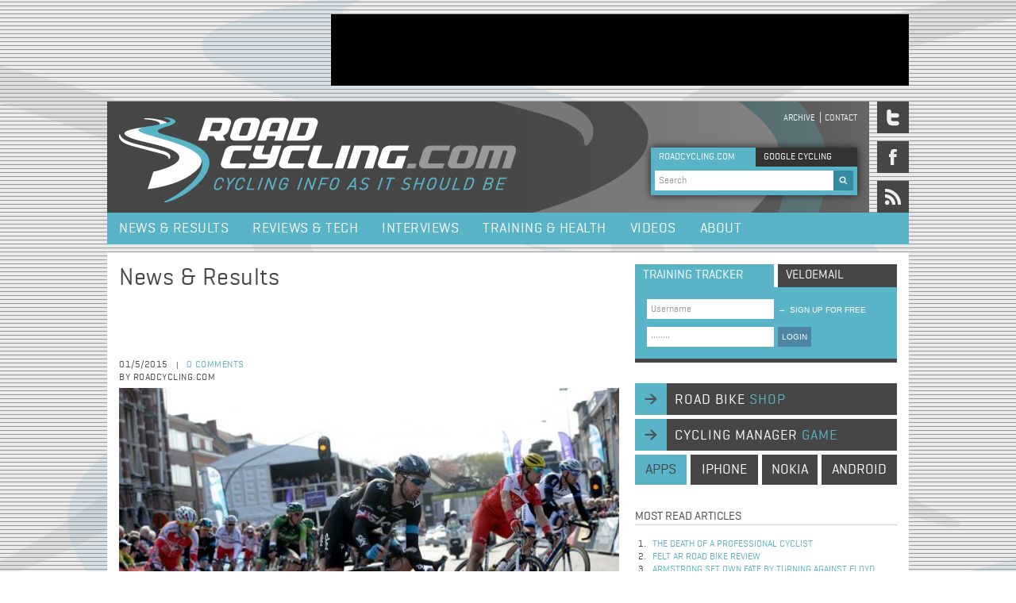

--- FILE ---
content_type: text/html; charset=utf-8
request_url: https://www.google.com/recaptcha/api2/aframe
body_size: 258
content:
<!DOCTYPE HTML><html><head><meta http-equiv="content-type" content="text/html; charset=UTF-8"></head><body><script nonce="4YpfEsxV9RSbTmdegA-ACQ">/** Anti-fraud and anti-abuse applications only. See google.com/recaptcha */ try{var clients={'sodar':'https://pagead2.googlesyndication.com/pagead/sodar?'};window.addEventListener("message",function(a){try{if(a.source===window.parent){var b=JSON.parse(a.data);var c=clients[b['id']];if(c){var d=document.createElement('img');d.src=c+b['params']+'&rc='+(localStorage.getItem("rc::a")?sessionStorage.getItem("rc::b"):"");window.document.body.appendChild(d);sessionStorage.setItem("rc::e",parseInt(sessionStorage.getItem("rc::e")||0)+1);localStorage.setItem("rc::h",'1769157189863');}}}catch(b){}});window.parent.postMessage("_grecaptcha_ready", "*");}catch(b){}</script></body></html>